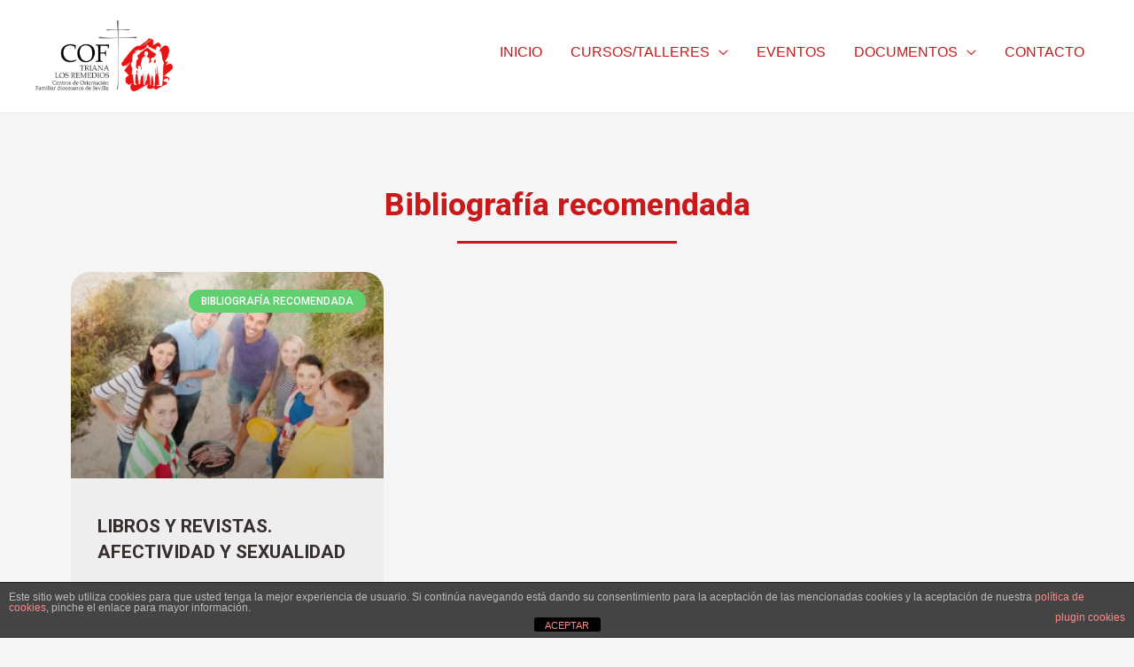

--- FILE ---
content_type: text/css
request_url: https://www.coftriana.es/wp-content/uploads/elementor/css/post-307.css?ver=1601691736
body_size: 339
content:
.elementor-307 .elementor-element.elementor-element-ceb773d .elementor-heading-title{color:#372e2e;}.elementor-307 .elementor-element.elementor-element-d4faab5 .elementor-posts-container .elementor-post__thumbnail{padding-bottom:calc( 0.66 * 100% );}.elementor-307 .elementor-element.elementor-element-d4faab5:after{content:"0.66";}.elementor-307 .elementor-element.elementor-element-d4faab5 .elementor-post__meta-data span + span:before{content:"•";}.elementor-307 .elementor-element.elementor-element-d4faab5{--grid-column-gap:30px;--grid-row-gap:35px;}.elementor-307 .elementor-element.elementor-element-d4faab5 .elementor-post__card{background-color:#efeeee;border-color:#372e2e;border-width:0px;border-radius:22px;}.elementor-307 .elementor-element.elementor-element-d4faab5 .elementor-post__text{margin-top:20px;}.elementor-307 .elementor-element.elementor-element-d4faab5 .elementor-post__badge{right:0;}.elementor-307 .elementor-element.elementor-element-d4faab5 .elementor-post__card .elementor-post__badge{margin:20px;}.elementor-307 .elementor-element.elementor-element-d4faab5 .elementor-post__title, .elementor-307 .elementor-element.elementor-element-d4faab5 .elementor-post__title a{color:#372e2e;font-weight:700;text-decoration:none;}.elementor-307 .elementor-element.elementor-element-d4faab5 .elementor-post__excerpt p{color:#372e2e;}.elementor-307 .elementor-element.elementor-element-d4faab5 .elementor-pagination{text-align:center;}body:not(.rtl) .elementor-307 .elementor-element.elementor-element-d4faab5 .elementor-pagination .page-numbers:not(:first-child){margin-left:calc( 10px/2 );}body:not(.rtl) .elementor-307 .elementor-element.elementor-element-d4faab5 .elementor-pagination .page-numbers:not(:last-child){margin-right:calc( 10px/2 );}body.rtl .elementor-307 .elementor-element.elementor-element-d4faab5 .elementor-pagination .page-numbers:not(:first-child){margin-right:calc( 10px/2 );}body.rtl .elementor-307 .elementor-element.elementor-element-d4faab5 .elementor-pagination .page-numbers:not(:last-child){margin-left:calc( 10px/2 );}.elementor-widget .tippy-tooltip .tippy-content{text-align:center;}@media(max-width:767px){.elementor-307 .elementor-element.elementor-element-d4faab5 .elementor-posts-container .elementor-post__thumbnail{padding-bottom:calc( 0.5 * 100% );}.elementor-307 .elementor-element.elementor-element-d4faab5:after{content:"0.5";}}

--- FILE ---
content_type: text/css
request_url: https://www.coftriana.es/wp-content/themes/astra-child/style.css?ver=1.0.0
body_size: 7093
content:
@charset "UTF-8";
/*
Theme Name: COF Triana - Los Remedios
Theme URI: http: //www.coftriana.es/
Description: Tema a medida de COF Triana - Los Remedios
Author: Andres Ramirez Leria
Template: astra
Author URI: http://wwww.arleria.com/
Version: 0.1
*/
/*! normalize.css v8.0.1 | MIT License | github.com/necolas/normalize.css */
/* Document
   ========================================================================== */
/**
 * 1. Correct the line height in all browsers.
 * 2. Prevent adjustments of font size after orientation changes in iOS.
 */
html {
  line-height: 1.15;
  /* 1 */
  -webkit-text-size-adjust: 100%;
  /* 2 */ }

/* Sections
   ========================================================================== */
/**
 * Remove the margin in all browsers.
 */
body {
  margin: 0; }

/**
 * Render the `main` element consistently in IE.
 */
main {
  display: block; }

/**
 * Correct the font size and margin on `h1` elements within `section` and
 * `article` contexts in Chrome, Firefox, and Safari.
 */
h1 {
  font-size: 2em;
  margin: 0.67em 0; }

/* Grouping content
   ========================================================================== */
/**
 * 1. Add the correct box sizing in Firefox.
 * 2. Show the overflow in Edge and IE.
 */
hr {
  box-sizing: content-box;
  /* 1 */
  height: 0;
  /* 1 */
  overflow: visible;
  /* 2 */ }

/**
 * 1. Correct the inheritance and scaling of font size in all browsers.
 * 2. Correct the odd `em` font sizing in all browsers.
 */
pre {
  font-family: monospace, monospace;
  /* 1 */
  font-size: 1em;
  /* 2 */ }

/* Text-level semantics
   ========================================================================== */
/**
 * Remove the gray background on active links in IE 10.
 */
a {
  background-color: transparent; }

/**
 * 1. Remove the bottom border in Chrome 57-
 * 2. Add the correct text decoration in Chrome, Edge, IE, Opera, and Safari.
 */
abbr[title] {
  border-bottom: none;
  /* 1 */
  text-decoration: underline;
  /* 2 */
  text-decoration: underline dotted;
  /* 2 */ }

/**
 * Add the correct font weight in Chrome, Edge, and Safari.
 */
b,
strong {
  font-weight: bolder; }

/**
 * 1. Correct the inheritance and scaling of font size in all browsers.
 * 2. Correct the odd `em` font sizing in all browsers.
 */
code,
kbd,
samp {
  font-family: monospace, monospace;
  /* 1 */
  font-size: 1em;
  /* 2 */ }

/**
 * Add the correct font size in all browsers.
 */
small {
  font-size: 80%; }

/**
 * Prevent `sub` and `sup` elements from affecting the line height in
 * all browsers.
 */
sub,
sup {
  font-size: 75%;
  line-height: 0;
  position: relative;
  vertical-align: baseline; }

sub {
  bottom: -0.25em; }

sup {
  top: -0.5em; }

/* Embedded content
   ========================================================================== */
/**
 * Remove the border on images inside links in IE 10.
 */
img {
  border-style: none; }

/* Forms
   ========================================================================== */
/**
 * 1. Change the font styles in all browsers.
 * 2. Remove the margin in Firefox and Safari.
 */
button,
input,
optgroup,
select,
textarea {
  font-family: inherit;
  /* 1 */
  font-size: 100%;
  /* 1 */
  line-height: 1.15;
  /* 1 */
  margin: 0;
  /* 2 */ }

/**
 * Show the overflow in IE.
 * 1. Show the overflow in Edge.
 */
button,
input {
  /* 1 */
  overflow: visible; }

/**
 * Remove the inheritance of text transform in Edge, Firefox, and IE.
 * 1. Remove the inheritance of text transform in Firefox.
 */
button,
select {
  /* 1 */
  text-transform: none; }

/**
 * Correct the inability to style clickable types in iOS and Safari.
 */
button,
[type="button"],
[type="reset"],
[type="submit"] {
  -webkit-appearance: button; }

/**
 * Remove the inner border and padding in Firefox.
 */
button::-moz-focus-inner,
[type="button"]::-moz-focus-inner,
[type="reset"]::-moz-focus-inner,
[type="submit"]::-moz-focus-inner {
  border-style: none;
  padding: 0; }

/**
 * Restore the focus styles unset by the previous rule.
 */
button:-moz-focusring,
[type="button"]:-moz-focusring,
[type="reset"]:-moz-focusring,
[type="submit"]:-moz-focusring {
  outline: 1px dotted ButtonText; }

/**
 * Correct the padding in Firefox.
 */
fieldset {
  padding: 0.35em 0.75em 0.625em; }

/**
 * 1. Correct the text wrapping in Edge and IE.
 * 2. Correct the color inheritance from `fieldset` elements in IE.
 * 3. Remove the padding so developers are not caught out when they zero out
 *    `fieldset` elements in all browsers.
 */
legend {
  box-sizing: border-box;
  /* 1 */
  color: inherit;
  /* 2 */
  display: table;
  /* 1 */
  max-width: 100%;
  /* 1 */
  padding: 0;
  /* 3 */
  white-space: normal;
  /* 1 */ }

/**
 * Add the correct vertical alignment in Chrome, Firefox, and Opera.
 */
progress {
  vertical-align: baseline; }

/**
 * Remove the default vertical scrollbar in IE 10+.
 */
textarea {
  overflow: auto; }

/**
 * 1. Add the correct box sizing in IE 10.
 * 2. Remove the padding in IE 10.
 */
[type="checkbox"],
[type="radio"] {
  box-sizing: border-box;
  /* 1 */
  padding: 0;
  /* 2 */ }

/**
 * Correct the cursor style of increment and decrement buttons in Chrome.
 */
[type="number"]::-webkit-inner-spin-button,
[type="number"]::-webkit-outer-spin-button {
  height: auto; }

/**
 * 1. Correct the odd appearance in Chrome and Safari.
 * 2. Correct the outline style in Safari.
 */
[type="search"] {
  -webkit-appearance: textfield;
  /* 1 */
  outline-offset: -2px;
  /* 2 */ }

/**
 * Remove the inner padding in Chrome and Safari on macOS.
 */
[type="search"]::-webkit-search-decoration {
  -webkit-appearance: none; }

/**
 * 1. Correct the inability to style clickable types in iOS and Safari.
 * 2. Change font properties to `inherit` in Safari.
 */
::-webkit-file-upload-button {
  -webkit-appearance: button;
  /* 1 */
  font: inherit;
  /* 2 */ }

/* Interactive
   ========================================================================== */
/*
 * Add the correct display in Edge, IE 10+, and Firefox.
 */
details {
  display: block; }

/*
 * Add the correct display in all browsers.
 */
summary {
  display: list-item; }

/* Misc
   ========================================================================== */
/**
 * Add the correct display in IE 10+.
 */
template {
  display: none; }

/**
 * Add the correct display in IE 10.
 */
[hidden] {
  display: none; }

.btn {
  display: inline-block;
  font-weight: 400;
  color: #372E2E;
  text-align: center;
  vertical-align: middle;
  user-select: none;
  background-color: transparent;
  border: 1px solid transparent;
  padding: 0.375rem 0.75rem;
  font-size: 1.125rem;
  line-height: 1.7;
  border-radius: 4px;
  transition: color 0.15s ease-in-out, background-color 0.15s ease-in-out, border-color 0.15s ease-in-out, box-shadow 0.15s ease-in-out; }
  @media (prefers-reduced-motion: reduce) {
    .btn {
      transition: none; } }
  .btn:hover {
    color: #372E2E;
    text-decoration: none; }
  .btn:focus, .btn.focus {
    outline: 0;
    box-shadow: 0 0 0 0.2rem rgba(201, 25, 27, 0.25); }
  .btn.disabled, .btn:disabled {
    opacity: 0.65; }

a.btn.disabled,
fieldset:disabled a.btn {
  pointer-events: none; }

.btn-primary {
  color: #fff;
  background-color: #C9191B;
  border-color: #C9191B; }
  .btn-primary:hover {
    color: #fff;
    background-color: #a71516;
    border-color: #9c1315; }
  .btn-primary:focus, .btn-primary.focus {
    box-shadow: 0 0 0 0.2rem rgba(209, 60, 61, 0.5); }
  .btn-primary.disabled, .btn-primary:disabled {
    color: #fff;
    background-color: #C9191B;
    border-color: #C9191B; }
  .btn-primary:not(:disabled):not(.disabled):active, .btn-primary:not(:disabled):not(.disabled).active,
  .show > .btn-primary.dropdown-toggle {
    color: #fff;
    background-color: #9c1315;
    border-color: #901213; }
    .btn-primary:not(:disabled):not(.disabled):active:focus, .btn-primary:not(:disabled):not(.disabled).active:focus,
    .show > .btn-primary.dropdown-toggle:focus {
      box-shadow: 0 0 0 0.2rem rgba(209, 60, 61, 0.5); }

.btn-secondary {
  color: #fff;
  background-color: #6c757d;
  border-color: #6c757d; }
  .btn-secondary:hover {
    color: #fff;
    background-color: #5a6268;
    border-color: #545b62; }
  .btn-secondary:focus, .btn-secondary.focus {
    box-shadow: 0 0 0 0.2rem rgba(130, 138, 145, 0.5); }
  .btn-secondary.disabled, .btn-secondary:disabled {
    color: #fff;
    background-color: #6c757d;
    border-color: #6c757d; }
  .btn-secondary:not(:disabled):not(.disabled):active, .btn-secondary:not(:disabled):not(.disabled).active,
  .show > .btn-secondary.dropdown-toggle {
    color: #fff;
    background-color: #545b62;
    border-color: #4e555b; }
    .btn-secondary:not(:disabled):not(.disabled):active:focus, .btn-secondary:not(:disabled):not(.disabled).active:focus,
    .show > .btn-secondary.dropdown-toggle:focus {
      box-shadow: 0 0 0 0.2rem rgba(130, 138, 145, 0.5); }

.btn-success {
  color: #fff;
  background-color: #28a745;
  border-color: #28a745; }
  .btn-success:hover {
    color: #fff;
    background-color: #218838;
    border-color: #1e7e34; }
  .btn-success:focus, .btn-success.focus {
    box-shadow: 0 0 0 0.2rem rgba(72, 180, 97, 0.5); }
  .btn-success.disabled, .btn-success:disabled {
    color: #fff;
    background-color: #28a745;
    border-color: #28a745; }
  .btn-success:not(:disabled):not(.disabled):active, .btn-success:not(:disabled):not(.disabled).active,
  .show > .btn-success.dropdown-toggle {
    color: #fff;
    background-color: #1e7e34;
    border-color: #1c7430; }
    .btn-success:not(:disabled):not(.disabled):active:focus, .btn-success:not(:disabled):not(.disabled).active:focus,
    .show > .btn-success.dropdown-toggle:focus {
      box-shadow: 0 0 0 0.2rem rgba(72, 180, 97, 0.5); }

.btn-info {
  color: #fff;
  background-color: #17a2b8;
  border-color: #17a2b8; }
  .btn-info:hover {
    color: #fff;
    background-color: #138496;
    border-color: #117a8b; }
  .btn-info:focus, .btn-info.focus {
    box-shadow: 0 0 0 0.2rem rgba(58, 176, 195, 0.5); }
  .btn-info.disabled, .btn-info:disabled {
    color: #fff;
    background-color: #17a2b8;
    border-color: #17a2b8; }
  .btn-info:not(:disabled):not(.disabled):active, .btn-info:not(:disabled):not(.disabled).active,
  .show > .btn-info.dropdown-toggle {
    color: #fff;
    background-color: #117a8b;
    border-color: #10707f; }
    .btn-info:not(:disabled):not(.disabled):active:focus, .btn-info:not(:disabled):not(.disabled).active:focus,
    .show > .btn-info.dropdown-toggle:focus {
      box-shadow: 0 0 0 0.2rem rgba(58, 176, 195, 0.5); }

.btn-warning {
  color: #212529;
  background-color: #ffc107;
  border-color: #ffc107; }
  .btn-warning:hover {
    color: #212529;
    background-color: #e0a800;
    border-color: #d39e00; }
  .btn-warning:focus, .btn-warning.focus {
    box-shadow: 0 0 0 0.2rem rgba(222, 170, 12, 0.5); }
  .btn-warning.disabled, .btn-warning:disabled {
    color: #212529;
    background-color: #ffc107;
    border-color: #ffc107; }
  .btn-warning:not(:disabled):not(.disabled):active, .btn-warning:not(:disabled):not(.disabled).active,
  .show > .btn-warning.dropdown-toggle {
    color: #212529;
    background-color: #d39e00;
    border-color: #c69500; }
    .btn-warning:not(:disabled):not(.disabled):active:focus, .btn-warning:not(:disabled):not(.disabled).active:focus,
    .show > .btn-warning.dropdown-toggle:focus {
      box-shadow: 0 0 0 0.2rem rgba(222, 170, 12, 0.5); }

.btn-danger {
  color: #fff;
  background-color: #dc3545;
  border-color: #dc3545; }
  .btn-danger:hover {
    color: #fff;
    background-color: #c82333;
    border-color: #bd2130; }
  .btn-danger:focus, .btn-danger.focus {
    box-shadow: 0 0 0 0.2rem rgba(225, 83, 97, 0.5); }
  .btn-danger.disabled, .btn-danger:disabled {
    color: #fff;
    background-color: #dc3545;
    border-color: #dc3545; }
  .btn-danger:not(:disabled):not(.disabled):active, .btn-danger:not(:disabled):not(.disabled).active,
  .show > .btn-danger.dropdown-toggle {
    color: #fff;
    background-color: #bd2130;
    border-color: #b21f2d; }
    .btn-danger:not(:disabled):not(.disabled):active:focus, .btn-danger:not(:disabled):not(.disabled).active:focus,
    .show > .btn-danger.dropdown-toggle:focus {
      box-shadow: 0 0 0 0.2rem rgba(225, 83, 97, 0.5); }

.btn-light {
  color: #212529;
  background-color: #f8f9fa;
  border-color: #f8f9fa; }
  .btn-light:hover {
    color: #212529;
    background-color: #e2e6ea;
    border-color: #dae0e5; }
  .btn-light:focus, .btn-light.focus {
    box-shadow: 0 0 0 0.2rem rgba(216, 217, 219, 0.5); }
  .btn-light.disabled, .btn-light:disabled {
    color: #212529;
    background-color: #f8f9fa;
    border-color: #f8f9fa; }
  .btn-light:not(:disabled):not(.disabled):active, .btn-light:not(:disabled):not(.disabled).active,
  .show > .btn-light.dropdown-toggle {
    color: #212529;
    background-color: #dae0e5;
    border-color: #d3d9df; }
    .btn-light:not(:disabled):not(.disabled):active:focus, .btn-light:not(:disabled):not(.disabled).active:focus,
    .show > .btn-light.dropdown-toggle:focus {
      box-shadow: 0 0 0 0.2rem rgba(216, 217, 219, 0.5); }

.btn-dark {
  color: #fff;
  background-color: #343a40;
  border-color: #343a40; }
  .btn-dark:hover {
    color: #fff;
    background-color: #23272b;
    border-color: #1d2124; }
  .btn-dark:focus, .btn-dark.focus {
    box-shadow: 0 0 0 0.2rem rgba(82, 88, 93, 0.5); }
  .btn-dark.disabled, .btn-dark:disabled {
    color: #fff;
    background-color: #343a40;
    border-color: #343a40; }
  .btn-dark:not(:disabled):not(.disabled):active, .btn-dark:not(:disabled):not(.disabled).active,
  .show > .btn-dark.dropdown-toggle {
    color: #fff;
    background-color: #1d2124;
    border-color: #171a1d; }
    .btn-dark:not(:disabled):not(.disabled):active:focus, .btn-dark:not(:disabled):not(.disabled).active:focus,
    .show > .btn-dark.dropdown-toggle:focus {
      box-shadow: 0 0 0 0.2rem rgba(82, 88, 93, 0.5); }

.btn-outline-primary {
  color: #C9191B;
  border-color: #C9191B; }
  .btn-outline-primary:hover {
    color: #fff;
    background-color: #C9191B;
    border-color: #C9191B; }
  .btn-outline-primary:focus, .btn-outline-primary.focus {
    box-shadow: 0 0 0 0.2rem rgba(201, 25, 27, 0.5); }
  .btn-outline-primary.disabled, .btn-outline-primary:disabled {
    color: #C9191B;
    background-color: transparent; }
  .btn-outline-primary:not(:disabled):not(.disabled):active, .btn-outline-primary:not(:disabled):not(.disabled).active,
  .show > .btn-outline-primary.dropdown-toggle {
    color: #fff;
    background-color: #C9191B;
    border-color: #C9191B; }
    .btn-outline-primary:not(:disabled):not(.disabled):active:focus, .btn-outline-primary:not(:disabled):not(.disabled).active:focus,
    .show > .btn-outline-primary.dropdown-toggle:focus {
      box-shadow: 0 0 0 0.2rem rgba(201, 25, 27, 0.5); }

.btn-outline-secondary {
  color: #6c757d;
  border-color: #6c757d; }
  .btn-outline-secondary:hover {
    color: #fff;
    background-color: #6c757d;
    border-color: #6c757d; }
  .btn-outline-secondary:focus, .btn-outline-secondary.focus {
    box-shadow: 0 0 0 0.2rem rgba(108, 117, 125, 0.5); }
  .btn-outline-secondary.disabled, .btn-outline-secondary:disabled {
    color: #6c757d;
    background-color: transparent; }
  .btn-outline-secondary:not(:disabled):not(.disabled):active, .btn-outline-secondary:not(:disabled):not(.disabled).active,
  .show > .btn-outline-secondary.dropdown-toggle {
    color: #fff;
    background-color: #6c757d;
    border-color: #6c757d; }
    .btn-outline-secondary:not(:disabled):not(.disabled):active:focus, .btn-outline-secondary:not(:disabled):not(.disabled).active:focus,
    .show > .btn-outline-secondary.dropdown-toggle:focus {
      box-shadow: 0 0 0 0.2rem rgba(108, 117, 125, 0.5); }

.btn-outline-success {
  color: #28a745;
  border-color: #28a745; }
  .btn-outline-success:hover {
    color: #fff;
    background-color: #28a745;
    border-color: #28a745; }
  .btn-outline-success:focus, .btn-outline-success.focus {
    box-shadow: 0 0 0 0.2rem rgba(40, 167, 69, 0.5); }
  .btn-outline-success.disabled, .btn-outline-success:disabled {
    color: #28a745;
    background-color: transparent; }
  .btn-outline-success:not(:disabled):not(.disabled):active, .btn-outline-success:not(:disabled):not(.disabled).active,
  .show > .btn-outline-success.dropdown-toggle {
    color: #fff;
    background-color: #28a745;
    border-color: #28a745; }
    .btn-outline-success:not(:disabled):not(.disabled):active:focus, .btn-outline-success:not(:disabled):not(.disabled).active:focus,
    .show > .btn-outline-success.dropdown-toggle:focus {
      box-shadow: 0 0 0 0.2rem rgba(40, 167, 69, 0.5); }

.btn-outline-info {
  color: #17a2b8;
  border-color: #17a2b8; }
  .btn-outline-info:hover {
    color: #fff;
    background-color: #17a2b8;
    border-color: #17a2b8; }
  .btn-outline-info:focus, .btn-outline-info.focus {
    box-shadow: 0 0 0 0.2rem rgba(23, 162, 184, 0.5); }
  .btn-outline-info.disabled, .btn-outline-info:disabled {
    color: #17a2b8;
    background-color: transparent; }
  .btn-outline-info:not(:disabled):not(.disabled):active, .btn-outline-info:not(:disabled):not(.disabled).active,
  .show > .btn-outline-info.dropdown-toggle {
    color: #fff;
    background-color: #17a2b8;
    border-color: #17a2b8; }
    .btn-outline-info:not(:disabled):not(.disabled):active:focus, .btn-outline-info:not(:disabled):not(.disabled).active:focus,
    .show > .btn-outline-info.dropdown-toggle:focus {
      box-shadow: 0 0 0 0.2rem rgba(23, 162, 184, 0.5); }

.btn-outline-warning {
  color: #ffc107;
  border-color: #ffc107; }
  .btn-outline-warning:hover {
    color: #212529;
    background-color: #ffc107;
    border-color: #ffc107; }
  .btn-outline-warning:focus, .btn-outline-warning.focus {
    box-shadow: 0 0 0 0.2rem rgba(255, 193, 7, 0.5); }
  .btn-outline-warning.disabled, .btn-outline-warning:disabled {
    color: #ffc107;
    background-color: transparent; }
  .btn-outline-warning:not(:disabled):not(.disabled):active, .btn-outline-warning:not(:disabled):not(.disabled).active,
  .show > .btn-outline-warning.dropdown-toggle {
    color: #212529;
    background-color: #ffc107;
    border-color: #ffc107; }
    .btn-outline-warning:not(:disabled):not(.disabled):active:focus, .btn-outline-warning:not(:disabled):not(.disabled).active:focus,
    .show > .btn-outline-warning.dropdown-toggle:focus {
      box-shadow: 0 0 0 0.2rem rgba(255, 193, 7, 0.5); }

.btn-outline-danger {
  color: #dc3545;
  border-color: #dc3545; }
  .btn-outline-danger:hover {
    color: #fff;
    background-color: #dc3545;
    border-color: #dc3545; }
  .btn-outline-danger:focus, .btn-outline-danger.focus {
    box-shadow: 0 0 0 0.2rem rgba(220, 53, 69, 0.5); }
  .btn-outline-danger.disabled, .btn-outline-danger:disabled {
    color: #dc3545;
    background-color: transparent; }
  .btn-outline-danger:not(:disabled):not(.disabled):active, .btn-outline-danger:not(:disabled):not(.disabled).active,
  .show > .btn-outline-danger.dropdown-toggle {
    color: #fff;
    background-color: #dc3545;
    border-color: #dc3545; }
    .btn-outline-danger:not(:disabled):not(.disabled):active:focus, .btn-outline-danger:not(:disabled):not(.disabled).active:focus,
    .show > .btn-outline-danger.dropdown-toggle:focus {
      box-shadow: 0 0 0 0.2rem rgba(220, 53, 69, 0.5); }

.btn-outline-light {
  color: #f8f9fa;
  border-color: #f8f9fa; }
  .btn-outline-light:hover {
    color: #212529;
    background-color: #f8f9fa;
    border-color: #f8f9fa; }
  .btn-outline-light:focus, .btn-outline-light.focus {
    box-shadow: 0 0 0 0.2rem rgba(248, 249, 250, 0.5); }
  .btn-outline-light.disabled, .btn-outline-light:disabled {
    color: #f8f9fa;
    background-color: transparent; }
  .btn-outline-light:not(:disabled):not(.disabled):active, .btn-outline-light:not(:disabled):not(.disabled).active,
  .show > .btn-outline-light.dropdown-toggle {
    color: #212529;
    background-color: #f8f9fa;
    border-color: #f8f9fa; }
    .btn-outline-light:not(:disabled):not(.disabled):active:focus, .btn-outline-light:not(:disabled):not(.disabled).active:focus,
    .show > .btn-outline-light.dropdown-toggle:focus {
      box-shadow: 0 0 0 0.2rem rgba(248, 249, 250, 0.5); }

.btn-outline-dark {
  color: #343a40;
  border-color: #343a40; }
  .btn-outline-dark:hover {
    color: #fff;
    background-color: #343a40;
    border-color: #343a40; }
  .btn-outline-dark:focus, .btn-outline-dark.focus {
    box-shadow: 0 0 0 0.2rem rgba(52, 58, 64, 0.5); }
  .btn-outline-dark.disabled, .btn-outline-dark:disabled {
    color: #343a40;
    background-color: transparent; }
  .btn-outline-dark:not(:disabled):not(.disabled):active, .btn-outline-dark:not(:disabled):not(.disabled).active,
  .show > .btn-outline-dark.dropdown-toggle {
    color: #fff;
    background-color: #343a40;
    border-color: #343a40; }
    .btn-outline-dark:not(:disabled):not(.disabled):active:focus, .btn-outline-dark:not(:disabled):not(.disabled).active:focus,
    .show > .btn-outline-dark.dropdown-toggle:focus {
      box-shadow: 0 0 0 0.2rem rgba(52, 58, 64, 0.5); }

.btn-link {
  font-weight: 400;
  color: #C9191B;
  text-decoration: none; }
  .btn-link:hover {
    color: #851112;
    text-decoration: underline; }
  .btn-link:focus, .btn-link.focus {
    text-decoration: underline;
    box-shadow: none; }
  .btn-link:disabled, .btn-link.disabled {
    color: #6c757d;
    pointer-events: none; }

.btn-lg {
  padding: 0.5rem 1rem;
  font-size: 1.40625rem;
  line-height: 1.5;
  border-radius: 4px; }
  @media (max-width: 1200px) {
    .btn-lg {
      font-size: calc(1.265625rem + 0.1875vw) ; } }

.btn-sm {
  padding: 0.25rem 0.5rem;
  font-size: 0.984375rem;
  line-height: 1.5;
  border-radius: 4px; }

.btn-block {
  display: block;
  width: 100%; }
  .btn-block + .btn-block {
    margin-top: 0.5rem; }

input[type="submit"].btn-block,
input[type="reset"].btn-block,
input[type="button"].btn-block {
  width: 100%; }

/* Diferentes Tamaños de Columnas para porcentajes fijados y diferentes breakpoins
.col-10-xs-up, .col-20-xs-up, .col-30-xs-up, .col-40-xs-up, .col-50-xs-up, .col-60-xs-up, .col-70-xs-up, .col-80-xs-up, .col-90-xs-up, .col-100-xs-up,
.col-10-sm-up, .col-20-sm-up, .col-30-sm-up, .col-40-sm-up, .col-50-sm-up, .col-60-sm-up, .col-70-sm-up, .col-80-sm-up, .col-90-sm-up, .col-100-sm-up,
.col-10-md-up, .col-20-md-up, .col-30-md-up, .col-40-md-up, .col-50-md-up, .col-60-md-up, .col-70-md-up, .col-80-md-up, .col-90-md-up, .col-100-md-up,
.col-10-lg-up, .col-20-lg-up, .col-30-lg-up, .col-40-lg-up, .col-50-lg-up, .col-60-lg-up, .col-70-lg-up, .col-80-lg-up, .col-90-lg-up, .col-100-lg-up,
.col-10-xl-up, .col-20-xl-up, .col-30-xl-up, .col-40-xl-up, .col-50-xl-up, .col-60-xl-up, .col-70-xl-up, .col-80-xl-up, .col-90-xl-up, .col-100-xl-up
*/
/*=======================================================
  BASE
========================================================*/
html {
  height: auto;
  -webkit-box-sizing: border-box !important;
  -moz-box-sizing: border-box !important;
  box-sizing: border-box !important; }

*, *:before, *:after {
  -webkit-box-sizing: inherit;
  -moz-box-sizing: inherit;
  box-sizing: inherit; }

img {
  max-width: 100%;
  height: auto; }
  img.widthAuto {
    width: 100%; }
    @media (min-width: 768px) {
      img.widthAuto {
        width: auto; } }

body {
  font-weight: 400; }

.elementor a {
  text-decoration: underline; }

.patronos a {
  text-decoration: none !important; }

a.svg {
  position: relative;
  display: inline-block; }

a.svg:after {
  content: "";
  position: absolute;
  top: 0;
  right: 0;
  bottom: 0;
  left: 0; }

.unselectable {
  -webkit-touch-callout: none;
  /* iOS Safari */
  -webkit-user-select: none;
  /* Chrome/Safari/Opera */
  -khtml-user-select: none;
  /* Konqueror */
  -moz-user-select: none;
  /* Firefox */
  -ms-user-select: none;
  /* Internet Explorer/Edge */
  user-select: none;
  /* Non-prefixed version, currently not supported by any browser */ }

.width100 {
  width: 100%; }

.ast-separate-container .ast-article-post, .ast-separate-container .ast-article-single {
  padding: 0; }

.elementor-pagination {
  margin: 50px auto; }

@media (min-width: 768px) {
  body.single-post .ast-article-single {
    padding: 0 150px !important; } }

body.single-post .entry-header h1 {
  font-size: 40px;
  font-weight: 700; }

header.ast-mobile-header-inline .main-header-bar {
  padding: .3em 0; }

header.ast-mobile-header-inline img.custom-logo {
  height: 80px !important; }

.ast-theme-transparent-header .menu-toggle-icon {
  color: #fff; }

.ast-header-break-point .site-header {
  border-bottom-width: 0; }

.blog-layout-3 {
  padding: 40px !important; }

section.ast-archive-description {
  padding-top: 0 !important;
  background: none !important; }

.ast-separate-container .ast-article-single, .ast-separate-container .comment-respond, .ast-separate-container .ast-comment-list li, .ast-separate-container .ast-woocommerce-container, .ast-separate-container .error-404, .ast-separate-container .no-results, .single.ast-separate-container .ast-author-meta, .ast-separate-container .related-posts-title-wrapper, .ast-separate-container.ast-two-container #secondary .widget, .ast-separate-container .comments-count-wrapper, .ast-box-layout.ast-plain-container .site-content, .ast-padded-layout.ast-plain-container .site-content {
  background-color: #F5F5F5; }

.entry-content h2, .entry-content h1 {
  font-weight: 300 !important;
  margin-bottom: 4px !important;
  font-size: 2.2222222222222rem !important;
  color: #c9191b !important; }

.no-bottom-margin p {
  margin-bottom: 0 !important; }

.text-shadow-1 {
  text-shadow: 4px 0px 2px rgba(0, 0, 0, 0.3); }

.text-hide {
  font: 0/0 a;
  color: transparent;
  text-shadow: none;
  background-color: transparent;
  border: 0; }

.text-center {
  text-align: center; }

.text-left {
  text-align: left; }

.text-right {
  text-align: right; }

@media (max-width: 1000px) {
  .text-center-below-1000 {
    text-align: center; } }

.sr-only {
  position: absolute;
  width: 1px;
  height: 1px;
  padding: 0;
  overflow: hidden;
  clip: rect(0, 0, 0, 0);
  white-space: nowrap;
  border: 0; }

.sr-only-focusable:active, .sr-only-focusable:focus {
  position: static;
  width: auto;
  height: auto;
  overflow: visible;
  clip: auto;
  white-space: normal; }

.fixed {
  position: fixed !important; }

.flex-xs-up {
  /* La composición Flex solo se aplicará en tamaños superiores a md */
  display: -webkit-flex;
  display: flex; }

.flex-sm-up {
  /* La composición Flex solo se aplicará en tamaños superiores a md */ }
  @media (min-width: 544px) {
    .flex-sm-up {
      display: -webkit-flex;
      display: flex; } }

.flex-md-up {
  /* La composición Flex solo se aplicará en tamaños superiores a md */ }
  @media (min-width: 768px) {
    .flex-md-up {
      display: -webkit-flex;
      display: flex; } }

.flex-lg-up {
  /* La composición Flex solo se aplicará en tamaños superiores a lg */ }
  @media (min-width: 992px) {
    .flex-lg-up {
      display: -webkit-flex;
      display: flex; } }

.flex-xl-up {
  /* La composición Flex solo se aplicará en tamaños superiores a lg */ }
  @media (min-width: 1200px) {
    .flex-xl-up {
      display: -webkit-flex;
      display: flex; } }

.flex-wrapped {
  /* Flex items will wrap onto multiple lines, from top to bottom */
  flex-wrap: wrap;
  -webkit-flex-wrap: wrap; }

/*
.col-10-xs-up, .col-20-xs-up, .col-30-xs-up, .col-40-xs-up, .col-50-xs-up, .col-60-xs-up, .col-70-xs-up, .col-80-xs-up, .col-90-xs-up, .col-100-xs-up,
.col-10-sm-up, .col-20-sm-up, .col-30-sm-up, .col-40-sm-up, .col-50-sm-up, .col-60-sm-up, .col-70-sm-up, .col-80-sm-up, .col-90-sm-up, .col-100-sm-up,
.col-10-md-up, .col-20-md-up, .col-30-md-up, .col-40-md-up, .col-50-md-up, .col-60-md-up, .col-70-md-up, .col-80-md-up, .col-90-md-up, .col-100-md-up,
.col-10-lg-up, .col-20-lg-up, .col-30-lg-up, .col-40-lg-up, .col-50-lg-up, .col-60-lg-up, .col-70-lg-up, .col-80-lg-up, .col-90-lg-up, .col-100-lg-up,
.col-10-xl-up, .col-20-xl-up, .col-30-xl-up, .col-40-xl-up, .col-50-xl-up, .col-60-xl-up, .col-70-xl-up, .col-80-xl-up, .col-90-xl-up, .col-100-xl-up
*/
.col-10-xs-up, .col-20-xs-up, .col-30-xs-up, .col-40-xs-up, .col-50-xs-up, .col-60-xs-up, .col-70-xs-up, .col-80-xs-up, .col-90-xs-up, .col-100-xs-up, .col-10-320-up, .col-20-320-up, .col-30-320-up, .col-40-320-up, .col-50-320-up, .col-60-320-up, .col-70-320-up, .col-80-320-up, .col-90-320-up, .col-100-320-up, .col-10-450-up, .col-20-450-up, .col-30-450-up, .col-40-450-up, .col-50-450-up, .col-60-450-up, .col-70-450-up, .col-80-450-up, .col-90-450-up, .col-100-450-up, .col-10-sm-up, .col-20-sm-up, .col-30-sm-up, .col-40-sm-up, .col-50-sm-up, .col-60-sm-up, .col-70-sm-up, .col-80-sm-up, .col-90-sm-up, .col-100-sm-up, .col-10-md-up, .col-20-md-up, .col-30-md-up, .col-40-md-up, .col-50-md-up, .col-60-md-up, .col-70-md-up, .col-80-md-up, .col-90-md-up, .col-100-md-up, .col-10-lg-up, .col-20-lg-up, .col-30-lg-up, .col-40-lg-up, .col-50-lg-up, .col-60-lg-up, .col-70-lg-up, .col-80-lg-up, .col-90-lg-up, .col-100-lg-up, .col-10-1000px-up, .col-20-1000px-up, .col-30-1000px-up, .col-40-1000px-up, .col-50-1000px-up, .col-60-1000px-up, .col-70-1000px-up, .col-80-1000px-up, .col-90-1000px-up, .col-100-1000px-up, .col-10-xl-up, .col-20-xl-up, .col-30-xl-up, .col-40-xl-up, .col-50-xl-up, .col-60-xl-up, .col-70-xl-up, .col-80-xl-up, .col-90-xl-up, .col-100-xl-up {
  width: 100%;
  position: relative;
  min-height: 1px; }

.col-10-xs-up {
  width: 10%; }
  .col-10-xs-up.marginHorizCentered {
    margin: 0 auto; }

.col-20-xs-up {
  width: 20%; }
  .col-20-xs-up.marginHorizCentered {
    margin: 0 auto; }

.col-30-xs-up {
  width: 30%; }
  .col-30-xs-up.marginHorizCentered {
    margin: 0 auto; }

.col-40-xs-up {
  width: 40%; }
  .col-40-xs-up.marginHorizCentered {
    margin: 0 auto; }

.col-50-xs-up {
  width: 50%; }
  .col-50-xs-up.marginHorizCentered {
    margin: 0 auto; }

.col-60-xs-up {
  width: 60%; }
  .col-60-xs-up.marginHorizCentered {
    margin: 0 auto; }

.col-70-xs-up {
  width: 70%; }
  .col-70-xs-up.marginHorizCentered {
    margin: 0 auto; }

.col-80-xs-up {
  width: 80%; }
  .col-80-xs-up.marginHorizCentered {
    margin: 0 auto; }

.col-90-xs-up {
  width: 90%; }
  .col-90-xs-up.marginHorizCentered {
    margin: 0 auto; }

.col-100-xs-up {
  width: 100%; }
  .col-100-xs-up.marginHorizCentered {
    margin: 0 auto; }

.col-10-320-up.marginHorizCentered {
  margin: 0 auto; }

@media (min-width: 320px) {
  .col-10-320-up {
    width: 10%; } }

.col-20-320-up.marginHorizCentered {
  margin: 0 auto; }

@media (min-width: 320px) {
  .col-20-320-up {
    width: 20%; } }

.col-30-320-up.marginHorizCentered {
  margin: 0 auto; }

@media (min-width: 320px) {
  .col-30-320-up {
    width: 30%; } }

.col-40-320-up.marginHorizCentered {
  margin: 0 auto; }

@media (min-width: 320px) {
  .col-40-320-up {
    width: 40%; } }

.col-50-320-up.marginHorizCentered {
  margin: 0 auto; }

@media (min-width: 320px) {
  .col-50-320-up {
    width: 50%; } }

.col-60-320-up.marginHorizCentered {
  margin: 0 auto; }

@media (min-width: 320px) {
  .col-60-320-up {
    width: 60%; } }

.col-70-320-up.marginHorizCentered {
  margin: 0 auto; }

@media (min-width: 320px) {
  .col-70-320-up {
    width: 70%; } }

.col-80-320-up.marginHorizCentered {
  margin: 0 auto; }

@media (min-width: 320px) {
  .col-80-320-up {
    width: 80%; } }

.col-90-320-up.marginHorizCentered {
  margin: 0 auto; }

@media (min-width: 320px) {
  .col-90-320-up {
    width: 90%; } }

.col-100-320-up.marginHorizCentered {
  margin: 0 auto; }

@media (min-width: 320px) {
  .col-100-320-up {
    width: 100%; } }

.col-10-450-up.marginHorizCentered {
  margin: 0 auto; }

@media (min-width: 450px) {
  .col-10-450-up {
    width: 10%; } }

.col-20-450-up.marginHorizCentered {
  margin: 0 auto; }

@media (min-width: 450px) {
  .col-20-450-up {
    width: 20%; } }

.col-30-450-up.marginHorizCentered {
  margin: 0 auto; }

@media (min-width: 450px) {
  .col-30-450-up {
    width: 30%; } }

.col-40-450-up.marginHorizCentered {
  margin: 0 auto; }

@media (min-width: 450px) {
  .col-40-450-up {
    width: 40%; } }

.col-50-450-up.marginHorizCentered {
  margin: 0 auto; }

@media (min-width: 450px) {
  .col-50-450-up {
    width: 50%; } }

.col-60-450-up.marginHorizCentered {
  margin: 0 auto; }

@media (min-width: 450px) {
  .col-60-450-up {
    width: 60%; } }

.col-70-450-up.marginHorizCentered {
  margin: 0 auto; }

@media (min-width: 450px) {
  .col-70-450-up {
    width: 70%; } }

.col-80-450-up.marginHorizCentered {
  margin: 0 auto; }

@media (min-width: 450px) {
  .col-80-450-up {
    width: 80%; } }

.col-90-450-up.marginHorizCentered {
  margin: 0 auto; }

@media (min-width: 450px) {
  .col-90-450-up {
    width: 90%; } }

.col-100-450-up.marginHorizCentered {
  margin: 0 auto; }

@media (min-width: 450px) {
  .col-100-450-up {
    width: 100%; } }

.col-10-sm-up.marginHorizCentered {
  margin: 0 auto; }

@media (min-width: 544px) {
  .col-10-sm-up {
    width: 10%; } }

.col-20-sm-up.marginHorizCentered {
  margin: 0 auto; }

@media (min-width: 544px) {
  .col-20-sm-up {
    width: 20%; } }

.col-30-sm-up.marginHorizCentered {
  margin: 0 auto; }

@media (min-width: 544px) {
  .col-30-sm-up {
    width: 30%; } }

.col-40-sm-up.marginHorizCentered {
  margin: 0 auto; }

@media (min-width: 544px) {
  .col-40-sm-up {
    width: 40%; } }

.col-50-sm-up.marginHorizCentered {
  margin: 0 auto; }

@media (min-width: 544px) {
  .col-50-sm-up {
    width: 50%; } }

.col-60-sm-up.marginHorizCentered {
  margin: 0 auto; }

@media (min-width: 544px) {
  .col-60-sm-up {
    width: 60%; } }

.col-70-sm-up.marginHorizCentered {
  margin: 0 auto; }

@media (min-width: 544px) {
  .col-70-sm-up {
    width: 70%; } }

.col-80-sm-up.marginHorizCentered {
  margin: 0 auto; }

@media (min-width: 544px) {
  .col-80-sm-up {
    width: 80%; } }

.col-90-sm-up.marginHorizCentered {
  margin: 0 auto; }

@media (min-width: 544px) {
  .col-90-sm-up {
    width: 90%; } }

.col-100-sm-up.marginHorizCentered {
  margin: 0 auto; }

@media (min-width: 544px) {
  .col-100-sm-up {
    width: 100%; } }

.col-10-md-up.marginHorizCentered {
  margin: 0 auto; }

@media (min-width: 768px) {
  .col-10-md-up {
    width: 10%; } }

.col-20-md-up.marginHorizCentered {
  margin: 0 auto; }

@media (min-width: 768px) {
  .col-20-md-up {
    width: 20%; } }

.col-30-md-up.marginHorizCentered {
  margin: 0 auto; }

@media (min-width: 768px) {
  .col-30-md-up {
    width: 30%; } }

.col-40-md-up.marginHorizCentered {
  margin: 0 auto; }

@media (min-width: 768px) {
  .col-40-md-up {
    width: 40%; } }

.col-50-md-up.marginHorizCentered {
  margin: 0 auto; }

@media (min-width: 768px) {
  .col-50-md-up {
    width: 50%; } }

.col-60-md-up.marginHorizCentered {
  margin: 0 auto; }

@media (min-width: 768px) {
  .col-60-md-up {
    width: 60%; } }

.col-70-md-up.marginHorizCentered {
  margin: 0 auto; }

@media (min-width: 768px) {
  .col-70-md-up {
    width: 70%; } }

.col-80-md-up.marginHorizCentered {
  margin: 0 auto; }

@media (min-width: 768px) {
  .col-80-md-up {
    width: 80%; } }

.col-90-md-up.marginHorizCentered {
  margin: 0 auto; }

@media (min-width: 768px) {
  .col-90-md-up {
    width: 90%; } }

.col-100-md-up.marginHorizCentered {
  margin: 0 auto; }

@media (min-width: 768px) {
  .col-100-md-up {
    width: 100%; } }

.col-10-lg-up.marginHorizCentered {
  margin: 0 auto; }

@media (min-width: 992px) {
  .col-10-lg-up {
    width: 10%; } }

.col-20-lg-up.marginHorizCentered {
  margin: 0 auto; }

@media (min-width: 992px) {
  .col-20-lg-up {
    width: 20%; } }

.col-30-lg-up.marginHorizCentered {
  margin: 0 auto; }

@media (min-width: 992px) {
  .col-30-lg-up {
    width: 30%; } }

.col-40-lg-up.marginHorizCentered {
  margin: 0 auto; }

@media (min-width: 992px) {
  .col-40-lg-up {
    width: 40%; } }

.col-50-lg-up.marginHorizCentered {
  margin: 0 auto; }

@media (min-width: 992px) {
  .col-50-lg-up {
    width: 50%; } }

.col-60-lg-up.marginHorizCentered {
  margin: 0 auto; }

@media (min-width: 992px) {
  .col-60-lg-up {
    width: 60%; } }

.col-70-lg-up.marginHorizCentered {
  margin: 0 auto; }

@media (min-width: 992px) {
  .col-70-lg-up {
    width: 70%; } }

.col-80-lg-up.marginHorizCentered {
  margin: 0 auto; }

@media (min-width: 992px) {
  .col-80-lg-up {
    width: 80%; } }

.col-90-lg-up.marginHorizCentered {
  margin: 0 auto; }

@media (min-width: 992px) {
  .col-90-lg-up {
    width: 90%; } }

.col-100-lg-up.marginHorizCentered {
  margin: 0 auto; }

@media (min-width: 992px) {
  .col-100-lg-up {
    width: 100%; } }

.col-10-1000px-up.marginHorizCentered {
  margin: 0 auto; }

@media (min-width: 1000px) {
  .col-10-1000px-up {
    width: 10%; } }

.col-20-1000px-up.marginHorizCentered {
  margin: 0 auto; }

@media (min-width: 1000px) {
  .col-20-1000px-up {
    width: 20%; } }

.col-30-1000px-up.marginHorizCentered {
  margin: 0 auto; }

@media (min-width: 1000px) {
  .col-30-1000px-up {
    width: 30%; } }

.col-40-1000px-up.marginHorizCentered {
  margin: 0 auto; }

@media (min-width: 1000px) {
  .col-40-1000px-up {
    width: 40%; } }

.col-50-1000px-up.marginHorizCentered {
  margin: 0 auto; }

@media (min-width: 1000px) {
  .col-50-1000px-up {
    width: 50%; } }

.col-60-1000px-up.marginHorizCentered {
  margin: 0 auto; }

@media (min-width: 1000px) {
  .col-60-1000px-up {
    width: 60%; } }

.col-70-1000px-up.marginHorizCentered {
  margin: 0 auto; }

@media (min-width: 1000px) {
  .col-70-1000px-up {
    width: 70%; } }

.col-80-1000px-up.marginHorizCentered {
  margin: 0 auto; }

@media (min-width: 1000px) {
  .col-80-1000px-up {
    width: 80%; } }

.col-90-1000px-up.marginHorizCentered {
  margin: 0 auto; }

@media (min-width: 1000px) {
  .col-90-1000px-up {
    width: 90%; } }

.col-100-1000px-up.marginHorizCentered {
  margin: 0 auto; }

@media (min-width: 1000px) {
  .col-100-1000px-up {
    width: 100%; } }

.col-10-xl-up.marginHorizCentered {
  margin: 0 auto; }

@media (min-width: 1200px) {
  .col-10-xl-up {
    width: 10%; } }

.col-20-xl-up.marginHorizCentered {
  margin: 0 auto; }

@media (min-width: 1200px) {
  .col-20-xl-up {
    width: 20%; } }

.col-30-xl-up.marginHorizCentered {
  margin: 0 auto; }

@media (min-width: 1200px) {
  .col-30-xl-up {
    width: 30%; } }

.col-40-xl-up.marginHorizCentered {
  margin: 0 auto; }

@media (min-width: 1200px) {
  .col-40-xl-up {
    width: 40%; } }

.col-50-xl-up.marginHorizCentered {
  margin: 0 auto; }

@media (min-width: 1200px) {
  .col-50-xl-up {
    width: 50%; } }

.col-60-xl-up.marginHorizCentered {
  margin: 0 auto; }

@media (min-width: 1200px) {
  .col-60-xl-up {
    width: 60%; } }

.col-70-xl-up.marginHorizCentered {
  margin: 0 auto; }

@media (min-width: 1200px) {
  .col-70-xl-up {
    width: 70%; } }

.col-80-xl-up.marginHorizCentered {
  margin: 0 auto; }

@media (min-width: 1200px) {
  .col-80-xl-up {
    width: 80%; } }

.col-90-xl-up.marginHorizCentered {
  margin: 0 auto; }

@media (min-width: 1200px) {
  .col-90-xl-up {
    width: 90%; } }

.col-100-xl-up.marginHorizCentered {
  margin: 0 auto; }

@media (min-width: 1200px) {
  .col-100-xl-up {
    width: 100%; } }

hr.transp-1 {
  border: none;
  margin: 0 0 1rem 0; }

hr.transp-1_5 {
  border: none;
  margin: 0 0 1.5rem 0; }

hr.transp-2 {
  border: none;
  margin: 0 0 2rem 0; }

hr.transp-3 {
  border: none;
  margin: 0 0 3rem 0; }

hr.transp-4 {
  border: none;
  margin: 0 0 4rem 0; }

@media screen and (max-width: 360px) {
  .site-branding {
    width: 150px; }
    .site-branding img {
      width: 210px !important;
      height: auto !important; } }

@media screen and (min-width: 769px) {
  body.ast-theme-transparent-header header:not(.ast-sticky-active) ul.main-header-menu > li > a {
    color: #fff !important; } }

ul.main-header-menu {
  font-family: "Ubuntu", "Open Sans", sans-serif, -apple-system, BlinkMacSystemFont, "Segoe UI", Roboto, "Helvetica Neue", Arial, sans-serif, "Apple Color Emoji", "Segoe UI Emoji", "Segoe UI Symbol";
  font-weight: 500;
  font-size: 16px; }
  ul.main-header-menu > li {
    position: relative; }
    ul.main-header-menu > li > a {
      padding: 0 !important;
      margin: 0 1em;
      color: #C9191B !important; }
      ul.main-header-menu > li > a .menu-text {
        position: relative; }
  ul.main-header-menu .sub-menu a {
    padding: .5em 1em; }
  @media screen and (min-width: 769px) {
    ul.main-header-menu > li > a {
      text-transform: uppercase; }
    ul.main-header-menu > li > a .menu-text:after {
      backface-visibility: hidden;
      -ms-transform: scaleX(1);
      -webkit-transform: scaleX(1);
      transform: scaleX(1);
      -webkit-transition: -webkit-transform .3s ease-out,border-color .3s ease-out;
      transition: transform .3s ease-out,border-color .3s ease-out;
      position: absolute;
      display: block;
      bottom: 10px;
      left: 0;
      width: 100%;
      -ms-transform: scaleX(0);
      -webkit-transform: scaleX(0);
      transform: scaleX(0);
      border-top: 2px solid #C9191B;
      border-color: #C9191B !important;
      content: '';
      padding-bottom: inherit; }
    ul.main-header-menu > li.current-menu-item:not(.menu-item-type-custom) > a .menu-text:after {
      -ms-transform: scaleX(1);
      -webkit-transform: scaleX(1);
      transform: scaleX(1); }
    ul.main-header-menu > li:hover > a .menu-text:after {
      -ms-transform: scaleX(1);
      -webkit-transform: scaleX(1);
      transform: scaleX(1); } }

.section-title h1, .section-title h2, .section-title h3,
h1.section-title, h2.section-title, h3.section-title {
  font-weight: 800 !important;
  font-size: 35px !important;
  line-height: 43px !important;
  text-align: center;
  margin: 0 auto !important;
  margin-bottom: 25px;
  display: table; }
  @media (min-width: 768px) {
    .section-title h1, .section-title h2, .section-title h3,
    h1.section-title, h2.section-title, h3.section-title {
      font-size: 35px !important;
      line-height: 43px !important; } }
  .section-title h1:after, .section-title h2:after, .section-title h3:after,
  h1.section-title:after, h2.section-title:after, h3.section-title:after {
    content: "";
    width: 60%;
    display: block;
    height: 3px;
    background: #C9191B;
    margin: auto;
    margin-top: 19px;
    margin-bottom: 12px; }
  .section-title h1.left, .section-title h2.left, .section-title h3.left,
  h1.section-title.left, h2.section-title.left, h3.section-title.left {
    text-align: left !important;
    margin: 0; }
    .section-title h1.left:after, .section-title h2.left:after, .section-title h3.left:after,
    h1.section-title.left:after, h2.section-title.left:after, h3.section-title.left:after {
      margin-left: 0;
      margin-right: 0; }
  .section-title h1.red, .section-title h2.red, .section-title h3.red,
  h1.section-title.red, h2.section-title.red, h3.section-title.red {
    color: #C9191B; }

h3.subtitle, h2.section-title-sm {
  font-size: 1rem;
  line-height: 1.17rem;
  text-transform: uppercase;
  letter-spacing: 3.3px;
  text-align: center; }

/*=======================================================
			FORMULARIO DE CONTACTO RESALTADO
========================================================*/
.contact-form-highlited-wrapper {
  text-align: center;
  color: #372E2E; }
  .contact-form-highlited-wrapper h2, .contact-form-highlited-wrapper h3 {
    color: #fff !important; }
  .contact-form-highlited-wrapper .contact-form-highlited ::placeholder {
    color: #333; }
  .contact-form-highlited-wrapper .contact-form-highlited .who {
    display: flex;
    flex-wrap: wrap;
    margin-right: -15px;
    margin-left: -15px;
    margin-top: 30px;
    margin-bottom: 30px; }
    .contact-form-highlited-wrapper .contact-form-highlited .who .field-4 {
      flex: 0 0 100%;
      max-width: 100%;
      width: 100%;
      padding-right: 15px;
      padding-left: 15px;
      margin-top: 30px; }
      @media (min-width: 544px) {
        .contact-form-highlited-wrapper .contact-form-highlited .who .field-4 {
          flex: 0 0 50%;
          max-width: 50%; } }
      @media (min-width: 992px) {
        .contact-form-highlited-wrapper .contact-form-highlited .who .field-4 {
          flex: 0 0 25%;
          max-width: 25%;
          margin-top: 0; } }
      .contact-form-highlited-wrapper .contact-form-highlited .who .field-4 input {
        background: #fff;
        border: none; }
    .contact-form-highlited-wrapper .contact-form-highlited .who .field-3 {
      flex: 0 0 100%;
      max-width: 100%;
      width: 100%;
      padding-right: 15px;
      padding-left: 15px;
      margin-top: 30px; }
      @media (min-width: 544px) {
        .contact-form-highlited-wrapper .contact-form-highlited .who .field-3 {
          flex: 0 0 100%;
          max-width: 100%; } }
      @media (min-width: 992px) {
        .contact-form-highlited-wrapper .contact-form-highlited .who .field-3 {
          flex: 0 0 33%;
          max-width: 33%;
          margin-top: 0; } }
      .contact-form-highlited-wrapper .contact-form-highlited .who .field-3 input {
        background: #fff;
        border: none;
        padding: 17px !important;
        color: #372E2E !important;
        font-size: 18px !important; }
  .contact-form-highlited-wrapper .contact-form-highlited .what select {
    font-size: 16px !important;
    height: 56px !important;
    line-height: 50px !important;
    border-radius: 0 !important;
    padding: 10px;
    width: 100%;
    border: none !important;
    margin-bottom: 30px; }
  .contact-form-highlited-wrapper .contact-form-highlited .what textarea {
    background: #fff;
    color: #372E2E !important; }
  .contact-form-highlited-wrapper .contact-form-highlited .wpcf7-recaptcha > div {
    margin: 15px auto 30px auto; }
  .contact-form-highlited-wrapper .contact-form-highlited .send {
    margin-top: 30px; }
    .contact-form-highlited-wrapper .contact-form-highlited .send input[type="submit"] {
      border-radius: 50px !important;
      font-weight: 700; }
  .contact-form-highlited-wrapper .wpcf7-response-output {
    color: #372E2E !important; }
  .contact-form-highlited-wrapper.red .send input[type="submit"] {
    background: #C9191B !important;
    color: #fff !important; }
  .contact-form-highlited-wrapper.primary .send input[type="submit"] {
    background: #C9191B !important;
    color: #fff !important; }
  @media (min-width: 768px) {
    .contact-form-highlited-wrapper p {
      width: 85%;
      margin: 0 auto; } }

body[data-form-submit="regular"] .container-wrap input[type=submit] {
  padding: 1rem 1.5rem !important; }
  @media (min-width: 768px) {
    body[data-form-submit="regular"] .container-wrap input[type=submit] {
      font-size: 14px !important;
      padding: 1.3rem 2rem !important; } }

.g-recaptcha > div {
  margin: 0 auto;
  margin-top: 30px; }

footer#footer {
  background-color: #252525;
  color: #fff;
  padding-top: 30px;
  padding-bottom: 30px;
  padding-left: 15px;
  padding-right: 15px;
  text-align: center;
  display: flex;
  display: -webkit-flex;
  flex-wrap: wrap;
  text-transform: uppercase;
  font-size: 0.588rem;
  letter-spacing: 2.3px; }
  @media (min-width: 992px) {
    footer#footer {
      padding-left: 30px;
      padding-right: 30px;
      display: flex;
      display: -webkit-flex;
      justify-content: space-between; } }
  footer#footer ul {
    display: flex;
    display: -webkit-flex;
    margin: 0px;
    padding: 0px;
    list-style: none; }
    footer#footer ul li {
      display: inline-block; }
  footer#footer .copyright-and-legal {
    order: 1;
    width: 100%; }
    footer#footer .copyright-and-legal a {
      color: #C9191B; }
      footer#footer .copyright-and-legal a:hover {
        color: #fff; }
    @media (min-width: 544px) {
      footer#footer .copyright-and-legal {
        display: flex;
        display: -webkit-flex;
        justify-content: center; } }
    @media (min-width: 992px) {
      footer#footer .copyright-and-legal {
        order: 0;
        width: auto; } }
    footer#footer .copyright-and-legal .copyright {
      margin-bottom: 15px; }
      @media (min-width: 544px) {
        footer#footer .copyright-and-legal .copyright {
          margin-right: 20px; } }
    footer#footer .copyright-and-legal ul {
      display: inline-block;
      margin-bottom: 15px; }
      footer#footer .copyright-and-legal ul li:after {
        content: "\2003|"; }
      footer#footer .copyright-and-legal ul li:before {
        content: "\2002"; }
      footer#footer .copyright-and-legal ul li:last-child:after {
        content: ""; }
  footer#footer .website-links {
    order: 0;
    width: 100%; }
    @media (min-width: 992px) {
      footer#footer .website-links {
        order: 0;
        width: auto; } }
    footer#footer .website-links ul {
      display: inline-block;
      margin-bottom: 25px; }
      footer#footer .website-links ul li:after {
        content: "\2003/"; }
      footer#footer .website-links ul li:before {
        content: "\2002"; }
      footer#footer .website-links ul li:last-child:after {
        content: ""; }
      footer#footer .website-links ul li a {
        color: #fff; }
        footer#footer .website-links ul li a:hover {
          color: #C9191B; }

.web-developer {
  background-color: #121212;
  color: #fff;
  padding-top: 15px;
  padding-bottom: 15px;
  padding-left: 15px;
  padding-right: 15px;
  text-align: center;
  text-transform: uppercase;
  font-size: 0.588rem;
  letter-spacing: 2.3px; }
  .web-developer a {
    color: #ffcb07; }
    .web-developer a.abanet {
      color: #0088cb; }
